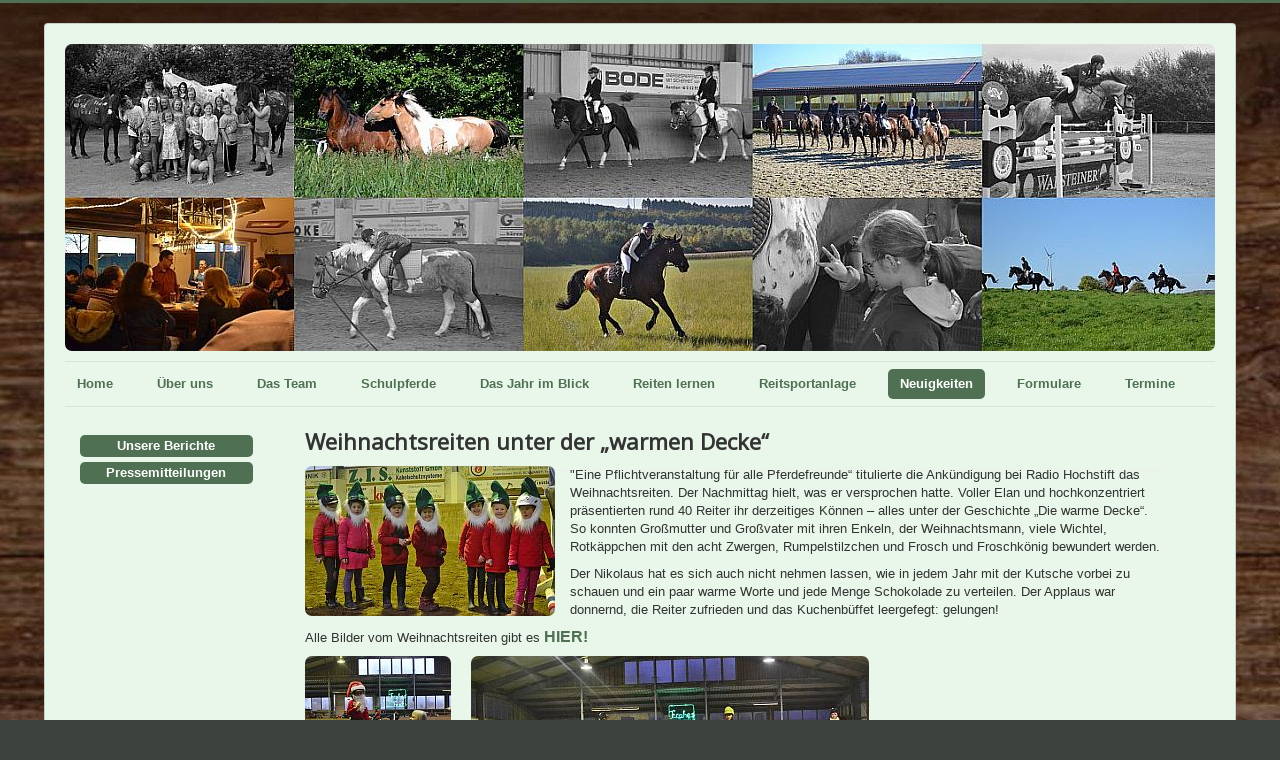

--- FILE ---
content_type: text/html; charset=utf-8
request_url: http://rv-schwaney.de/neuigkeiten/unsere-berichte/25-weihnachtsreiten-unter-der-warmen-decke
body_size: 3495
content:
<!DOCTYPE html>
<html lang="de-de" dir="ltr">
<head>
	<meta name="viewport" content="width=device-width, initial-scale=1.0" />
	<meta charset="utf-8" />
	<base href="http://rv-schwaney.de/neuigkeiten/unsere-berichte/25-weihnachtsreiten-unter-der-warmen-decke" />
	<meta name="keywords" content="reiten, schwaney, reitverein, paderborn, 'reiten schwaney', 'reitverein schwaney', 'reiten nrw', pferde, stall, fuchsjagd, reitturnier, eritlehrer, 'reitlehrer owl', 'reiten lernen'" />
	<meta name="author" content="Super User" />
	<meta name="description" content="Herzlich Willkommen auf der Internetseite des RV Schwaney!" />
	<meta name="generator" content="Joomla! - Open Source Content Management" />
	<title>Weihnachtsreiten unter der „warmen Decke“ </title>
	<link href="/templates/rvtemplate/favicon.ico" rel="shortcut icon" type="image/vnd.microsoft.icon" />
	<link href="/plugins/system/jcemediabox/css/jcemediabox.css?1d12bb5a40100bbd1841bfc0e498ce7b" rel="stylesheet" />
	<link href="/plugins/system/jcemediabox/themes/light/css/style.css?e1364f62202b1449bb25e6b12a4caa8d" rel="stylesheet" />
	<link href="/templates/rvtemplate/css/template.css?cfcb7e72ed488bda20094811984e7a3c" rel="stylesheet" />
	<link href="//fonts.googleapis.com/css?family=Open+Sans" rel="stylesheet" />
	<style>

	h1, h2, h3, h4, h5, h6, .site-title {
		font-family: 'Open Sans', sans-serif;
	}
	body.site {
		border-top: 3px solid #4f7052;
		background-color: #3d423e;
	}
	a {
		color: #4f7052;
	}
	.nav-list > .active > a,
	.nav-list > .active > a:hover,
	.dropdown-menu li > a:hover,
	.dropdown-menu .active > a,
	.dropdown-menu .active > a:hover,
	.nav-pills > .active > a,
	.nav-pills > .active > a:hover,
	.btn-primary {
		background: #4f7052;
	}
	</style>
	<script src="/media/jui/js/jquery.min.js?cfcb7e72ed488bda20094811984e7a3c"></script>
	<script src="/media/jui/js/jquery-noconflict.js?cfcb7e72ed488bda20094811984e7a3c"></script>
	<script src="/media/jui/js/jquery-migrate.min.js?cfcb7e72ed488bda20094811984e7a3c"></script>
	<script src="/media/system/js/caption.js?cfcb7e72ed488bda20094811984e7a3c"></script>
	<script src="/plugins/system/jcemediabox/js/jcemediabox.js?0c56fee23edfcb9fbdfe257623c5280e"></script>
	<script src="/media/jui/js/bootstrap.min.js?cfcb7e72ed488bda20094811984e7a3c"></script>
	<script src="/templates/rvtemplate/js/template.js?cfcb7e72ed488bda20094811984e7a3c"></script>
	<script>
jQuery(window).on('load',  function() {
				new JCaption('img.caption');
			});JCEMediaBox.init({popup:{width:"",height:"",legacy:0,lightbox:0,shadowbox:0,resize:1,icons:1,overlay:1,overlayopacity:0.8,overlaycolor:"#000000",fadespeed:500,scalespeed:500,hideobjects:0,scrolling:"fixed",close:2,labels:{'close':'Schließen','next':'Nächstes','previous':'Vorheriges','cancel':'Abbrechen','numbers':'{$current} von {$total}'},cookie_expiry:"",google_viewer:0},tooltip:{className:"tooltip",opacity:0.8,speed:150,position:"br",offsets:{x: 16, y: 16}},base:"/",imgpath:"plugins/system/jcemediabox/img",theme:"light",themecustom:"",themepath:"plugins/system/jcemediabox/themes",mediafallback:0,mediaselector:"audio,video"});
	</script>

	<!--[if lt IE 9]><script src="/media/jui/js/html5.js"></script><![endif]-->
</head>
<body class="site com_content view-article no-layout no-task itemid-150">
	<!-- Body -->
	<div class="body">
		<div class="container">
			<!-- Header -->
			<header class="header" role="banner">
				<div class="header-inner clearfix">
					<a class="brand pull-left" href="/">
						<img src="http://rv-schwaney.de/images/banner_klein.jpg" alt="Reit- und Fahrverein Schwaney e.V" />											</a>
					<div class="header-search pull-right">
						
					</div>
				</div>
			</header>
							<nav class="navigation" role="navigation">
					<div class="navbar pull-left">
						<a class="btn btn-navbar collapsed" data-toggle="collapse" data-target=".nav-collapse">
							<span class="icon-bar"></span>
							<span class="icon-bar"></span>
							<span class="icon-bar"></span>
						</a>
					</div>
					<div class="nav-collapse">
						<ul class="nav menu nav-pills mod-list">
<li class="item-101 default"><a href="/" >Home</a></li><li class="item-112"><a href="/ueber-uns" >Über uns</a></li><li class="item-113 parent"><a href="/navpunkt3/der-vorstand" >Das Team</a></li><li class="item-122 parent"><a href="/schulpferde" >Schulpferde</a></li><li class="item-134 parent"><a href="/das-jahr-im-blick" >Das Jahr im Blick</a></li><li class="item-137 parent"><a href="/reiten-lernen/reitunterricht" >Reiten lernen</a></li><li class="item-140 parent"><a href="/reitsportanlage/unsere-anlage" >Reitsportanlage</a></li><li class="item-149 current active deeper parent"><a href="/neuigkeiten/unsere-berichte" >Neuigkeiten</a><ul class="nav-child unstyled small"><li class="item-150 current active"><a href="/neuigkeiten/unsere-berichte" >Unsere Berichte</a></li><li class="item-144"><a href="/neuigkeiten/pressemitteilungen" >Pressemitteilungen</a></li></ul></li><li class="item-145 parent"><a href="/formulare/mitgliedsantrag" >Formulare</a></li><li class="item-159"><a href="/termine" >Termine</a></li></ul>

					</div>
				</nav>
						
			<div class="row-fluid">
									<!-- Begin Sidebar -->
					<div id="sidebar" class="span3">
						<div class="sidebar-nav">
									<div class="moduletable">
						<ul class="nav menu mod-list">
<li class="item-150 current active"><a href="/neuigkeiten/unsere-berichte" >Unsere Berichte</a></li><li class="item-144"><a href="/neuigkeiten/pressemitteilungen" >Pressemitteilungen</a></li></ul>
		</div>
	
						</div>
					</div>
					<!-- End Sidebar -->
								<main id="content" role="main" class="span9">
					<!-- Begin Content -->
					
					<div id="system-message-container">
	</div>

					<div class="item-page" itemscope itemtype="https://schema.org/Article">
	<meta itemprop="inLanguage" content="de-DE" />
	
		
			<div class="page-header">
					<h2 itemprop="headline">
				Weihnachtsreiten unter der „warmen Decke“ 			</h2>
									</div>
					
		
	
	
		
									<div itemprop="articleBody">
		<p><a href="/images/hp_content/berichte/weihnachten2016/weihnachten1.jpg" target="_blank" class="jcepopup"><img src="/images/hp_content/berichte/weihnachten2016/klein_weihnachten1.jpg" alt="klein weihnachten1" style="margin-right: 15px; float: left;" /></a>"Eine Pflichtveranstaltung f&uuml;r alle Pferdefreunde&ldquo; titulierte die Ank&uuml;ndigung bei Radio Hochstift das Weihnachtsreiten. Der Nachmittag hielt, was er versprochen hatte. Voller Elan und hochkonzentriert pr&auml;sentierten rund 40 Reiter ihr derzeitiges K&ouml;nnen &ndash; alles unter der Geschichte &bdquo;Die warme Decke&ldquo;. So konnten Gro&szlig;mutter und Gro&szlig;vater mit ihren Enkeln, der Weihnachtsmann, viele Wichtel, Rotk&auml;ppchen mit den acht Zwergen, Rumpelstilzchen und Frosch und Froschk&ouml;nig bewundert werden.</p>
 
<p>Der Nikolaus hat es sich auch nicht nehmen lassen, wie in jedem Jahr mit der Kutsche vorbei zu schauen und ein paar warme Worte und jede Menge Schokolade zu verteilen. Der Applaus war donnernd, die Reiter zufrieden und das Kuchenb&uuml;ffet leergefegt: gelungen!</p>
<p style="text-align: left;">Alle Bilder vom Weihnachtsreiten gibt es <span style="font-size: 12pt;"><strong><a href="https://www.foto-schwaney.de/reit-und-fahrverein/album-2016/weihnachtsreiten-2016">HIER!</a></strong></span></p>
<p style="text-align: left;"><a href="/images/hp_content/berichte/weihnachten2016/weihnachten2.jpg" target="_blank" class="jcepopup"><img src="/images/hp_content/berichte/weihnachten2016/klein_weihnachten2.jpg" alt="klein weihnachten2" style="margin-right: 20px;" /></a><a href="/images/hp_content/berichte/weihnachten2016/weihnachten4.jpg" target="_blank" class="jcepopup"><img src="/images/hp_content/berichte/weihnachten2016/klein_weihnachten4.jpg" alt="klein weihnachten4" /></a></p>
<p style="text-align: left;"><a href="/images/hp_content/berichte/weihnachten2016/weihnachten5.jpg" target="_blank" class="jcepopup"><img src="/images/hp_content/berichte/weihnachten2016/klein_weihnachten5.jpg" alt="klein weihnachten5" style="margin-right: 20px;" /></a><a href="/images/hp_content/berichte/weihnachten2016/weihnachten3.jpg" target="_blank" class="jcepopup"><img src="/images/hp_content/berichte/weihnachten2016/klein_weihnachten3.jpg" alt="klein weihnachten3" style="display: block; margin-right: auto;" /></a></p>	</div>

	
							</div>

					
					<!-- End Content -->
				</main>
							</div>
		</div>
	</div>
	<!-- Footer -->
	<footer class="footer" role="contentinfo">
		<div class="container">
			<hr />
			

<div class="custom_foot"  >
	<p style="text-align: right;"><a href="/impressum">Impressum</a></p></div>

			<p class="pull-right">
				<a href="#" id="back-top">
					Back to Top				</a>
			</p>
			<p style="color:#E8F7EA;">
				&copy; 2026 Reit- und Fahrverein Schwaney e.V			</p>
		</div>
	</footer>
	
</body>
</html>
